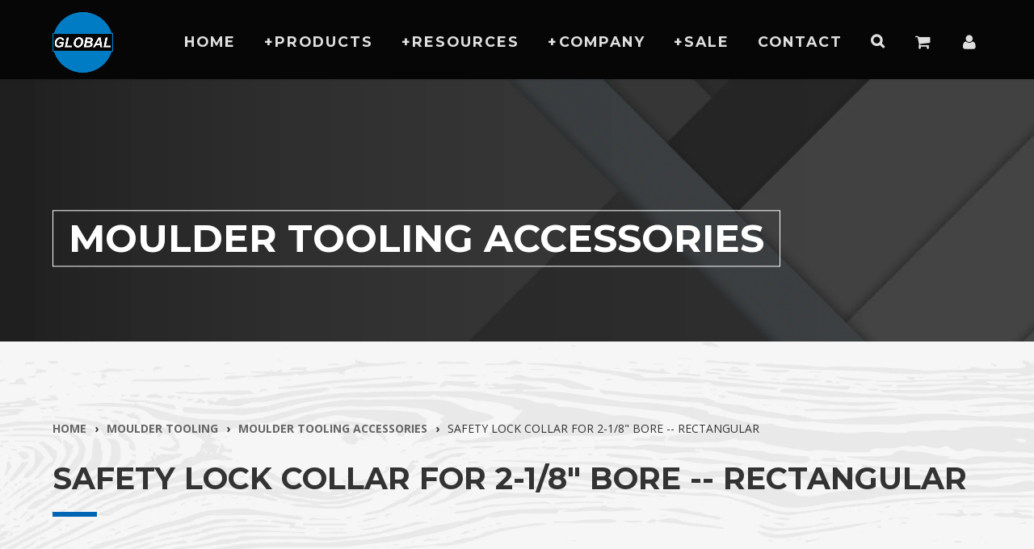

--- FILE ---
content_type: text/html; charset=utf-8
request_url: https://www.globaltooling.com/products/lc2125-safety-lock-collar-rectangular
body_size: 20267
content:
<!doctype html>
<html lang="en" class="noIE">
  <head>
    
    <meta name="google-site-verification" content="PPnCIc2bXQ18Vi-fSaGyyegnUY2aOuWBi-sljfKbaS8" />
    <meta name="google-site-verification" content="5JFE_mteNWRhxGWZQsYl9ealia1TdnuystW3rt4JyMc" />

 <!-- Google Tag Manager (added 10-2022) -->
    <script>(function(w,d,s,l,i){w[l]=w[l]||[];w[l].push({'gtm.start':
new Date().getTime(),event:'gtm.js'});var f=d.getElementsByTagName(s)[0],
j=d.createElement(s),dl=l!='dataLayer'?'&l='+l:'';j.async=true;j.src=
'https://www.googletagmanager.com/gtm.js?id='+i+dl;f.parentNode.insertBefore(j,f);
})(window,document,'script','dataLayer','GTM-5MFZCM6');</script>
<!-- End Google Tag Manager -->

<!-- Google tag (gtag.js) Analytics 4 (added 10-2022)-->
<script async src="https://www.googletagmanager.com/gtag/js?id=G-SCGMM6NX04"></script>
<script>
  window.dataLayer = window.dataLayer || [];
  function gtag(){dataLayer.push(arguments);}
  gtag('js', new Date());

  gtag('config', 'G-SCGMM6NX04');
</script>

<!-- Microsoft Advertising UET Tag (added 01-24-23)-->   <script>(function(w,d,t,r,u){var f,n,i;w[u]=w[u]||[],f=function(){var o={ti:"343028654", tm:"shpfy_ui"};o.q=w[u],w[u]=new UET(o),w[u].push("pageLoad")},n=d.createElement(t),n.src=r,n.async=1,n.onload=n.onreadystatechange=function(){var s=this.readyState;s&&s!=="loaded"&&s!=="complete"||(f(),n.onload=n.onreadystatechange=null)},i=d.getElementsByTagName(t)[0],i.parentNode.insertBefore(n,i)})(window,document,"script","//bat.bing.com/bat.js","uetq");</script> 
  
    <!-- Global site tag (gtag.js) - AdWords: 1071343998 -->
<script async src="https://www.googletagmanager.com/gtag/js?id=AW-1071343998"></script>
<script>
  window.dataLayer = window.dataLayer || [];
  function gtag(){dataLayer.push(arguments);}
  gtag('js', new Date());

  gtag('config', 'AW-1071343998');
</script>
    
    <script>
  gtag('event', 'page_view', {
    'send_to': 'AW-1071343998',
    'ecomm_pagetype': 'replace with value',
    'ecomm_prodid': 'replace with value'
  });
</script>
    
    <!-- Global site tag (gtag.js)(Old Universal Analytics - Still runs through July 2023)- Google Analytics 
<script async src="https://www.googletagmanager.com/gtag/js?id=UA-105687503-1"></script>
<script>
  window.dataLayer = window.dataLayer || [];
  function gtag(){dataLayer.push(arguments);}
  gtag('js', new Date());

  gtag('config', 'UA-105687503-1');
</script>
--> 
    
    <!-- Bing authentication code -->
    <meta name="msvalidate.01" content="CE8B90E9DF393DA65CDC69703FB046F9" />

    <!-- Basic page needs ================================================== -->
    <meta charset="utf-8">
    <meta name="viewport" content="width=device-width, initial-scale=1, maximum-scale=1">

    <!-- Title and description ================================================== -->
    <title>
      Safety Lock Collar for 2-1/8&quot; Bore -- Rectangular &ndash; Global Tooling &amp; Supply
    </title>

    
    <meta name="description" content="Safety Lock Collar - Rectangular - for 2-1/8&quot; Bore">
    

    <!-- Helpers ================================================== -->
    
  <meta property="og:type" content="product">
  <meta property="og:title" content="Safety Lock Collar for 2-1/8&quot; Bore -- Rectangular">
  
  <meta property="og:image" content="http://www.globaltooling.com/cdn/shop/products/safety-lock-collar-rectangular_grande.jpg?v=1748037266">
  <meta property="og:image:secure_url" content="https://www.globaltooling.com/cdn/shop/products/safety-lock-collar-rectangular_grande.jpg?v=1748037266">
  
  <meta property="og:price:amount" content="144.55">
  <meta property="og:price:currency" content="USD">


  <meta property="og:description" content="Safety Lock Collar - Rectangular - for 2-1/8&quot; Bore">

  <meta property="og:url" content="https://www.globaltooling.com/products/lc2125-safety-lock-collar-rectangular">
  <meta property="og:site_name" content="Global Tooling &amp; Supply">



<meta name="twitter:card" content="summary">

  <meta name="twitter:title" content="Safety Lock Collar for 2-1/8" Bore -- Rectangular">
  <meta name="twitter:description" content="Shape - Rectangular Bore Size - 2-1/8&quot; Safety Lock Collars for Hydro Sleeves and Hydro Cutterheads
Dimensionally compatible to spindle secure ring WNW101720">
  <meta name="twitter:image" content="https://www.globaltooling.com/cdn/shop/products/safety-lock-collar-rectangular_medium.jpg?v=1748037266">
  <meta name="twitter:image:width" content="240">
  <meta name="twitter:image:height" content="240">

    <link rel="canonical" href="https://www.globaltooling.com/products/lc2125-safety-lock-collar-rectangular">
    <meta name="viewport" content="width=device-width,initial-scale=1">
    <meta name="theme-color" content="#333333">

    
    <link rel="shortcut icon" href="//www.globaltooling.com/cdn/shop/t/2/assets/favicon.png?v=113977251506314470731490311392" type="image/png" />
    
    <link href="//www.globaltooling.com/cdn/shop/t/2/assets/apps.css?v=47010549471792783371490228768" rel="stylesheet" type="text/css" media="all" />
    <link href="//www.globaltooling.com/cdn/shop/t/2/assets/style.css?v=118130439781157341491546880192" rel="stylesheet" type="text/css" media="all" />
    <link href="//www.globaltooling.com/cdn/shop/t/2/assets/nav.scss.css?v=119724200798653362441490228770" rel="stylesheet" type="text/css" media="all" />
    <link href="//www.globaltooling.com/cdn/shop/t/2/assets/bootstrap-overwrite.scss.css?v=155190918887426765381490228753" rel="stylesheet" type="text/css" media="all" />
    <link href="//www.globaltooling.com/cdn/shop/t/2/assets/global-style.scss.css?v=181003362752024901381765992196" rel="stylesheet" type="text/css" media="all" />
    <link href="//www.globaltooling.com/cdn/shop/t/2/assets/global-forms.scss.css?v=83992127874494572301490229319" rel="stylesheet" type="text/css" media="all" />
    <link href="//www.globaltooling.com/cdn/shop/t/2/assets/floating-card.scss.css?v=13564204103833674021706132424" rel="stylesheet" type="text/css" media="all" />
    
    <link rel="stylesheet" type="text/css" href="//fonts.googleapis.com/css?family=Montserrat:300,400,700,900">
    
    
    <link rel="stylesheet" type="text/css" href="//fonts.googleapis.com/css?family=Open+Sans:300,400,700,900">
    

    <!-- Header hook for plugins ================================================== -->
 <!--   <script src="https://smarteucookiebanner.upsell-apps.com/gdpr_adapter.js?shop=globaltooling.myshopify.com" type="application/javascript"></script> -->
  <script>window.performance && window.performance.mark && window.performance.mark('shopify.content_for_header.start');</script><meta name="google-site-verification" content="5JFE_mteNWRhxGWZQsYl9ealia1TdnuystW3rt4JyMc">
<meta name="facebook-domain-verification" content="y7lt0kgug1rd1fa1zeo7cl1xamb6yr">
<meta id="shopify-digital-wallet" name="shopify-digital-wallet" content="/18692749/digital_wallets/dialog">
<link rel="alternate" type="application/json+oembed" href="https://www.globaltooling.com/products/lc2125-safety-lock-collar-rectangular.oembed">
<script async="async" src="/checkouts/internal/preloads.js?locale=en-US"></script>
<script id="shopify-features" type="application/json">{"accessToken":"d1c82135c0e84e299ed9cafa6451b121","betas":["rich-media-storefront-analytics"],"domain":"www.globaltooling.com","predictiveSearch":true,"shopId":18692749,"locale":"en"}</script>
<script>var Shopify = Shopify || {};
Shopify.shop = "globaltooling.myshopify.com";
Shopify.locale = "en";
Shopify.currency = {"active":"USD","rate":"1.0"};
Shopify.country = "US";
Shopify.theme = {"name":"Global Rebrand","id":137174209,"schema_name":null,"schema_version":null,"theme_store_id":null,"role":"main"};
Shopify.theme.handle = "null";
Shopify.theme.style = {"id":null,"handle":null};
Shopify.cdnHost = "www.globaltooling.com/cdn";
Shopify.routes = Shopify.routes || {};
Shopify.routes.root = "/";</script>
<script type="module">!function(o){(o.Shopify=o.Shopify||{}).modules=!0}(window);</script>
<script>!function(o){function n(){var o=[];function n(){o.push(Array.prototype.slice.apply(arguments))}return n.q=o,n}var t=o.Shopify=o.Shopify||{};t.loadFeatures=n(),t.autoloadFeatures=n()}(window);</script>
<script id="shop-js-analytics" type="application/json">{"pageType":"product"}</script>
<script defer="defer" async type="module" src="//www.globaltooling.com/cdn/shopifycloud/shop-js/modules/v2/client.init-shop-cart-sync_IZsNAliE.en.esm.js"></script>
<script defer="defer" async type="module" src="//www.globaltooling.com/cdn/shopifycloud/shop-js/modules/v2/chunk.common_0OUaOowp.esm.js"></script>
<script type="module">
  await import("//www.globaltooling.com/cdn/shopifycloud/shop-js/modules/v2/client.init-shop-cart-sync_IZsNAliE.en.esm.js");
await import("//www.globaltooling.com/cdn/shopifycloud/shop-js/modules/v2/chunk.common_0OUaOowp.esm.js");

  window.Shopify.SignInWithShop?.initShopCartSync?.({"fedCMEnabled":true,"windoidEnabled":true});

</script>
<script>(function() {
  var isLoaded = false;
  function asyncLoad() {
    if (isLoaded) return;
    isLoaded = true;
    var urls = ["\/\/cdn.shopify.com\/proxy\/dafbe997ea1ab0dd0dadc0317e2ecf82d2e09de60ef7370e9e42ae56d4e1f4e7\/bingshoppingtool-t2app-prod.trafficmanager.net\/uet\/tracking_script?shop=globaltooling.myshopify.com\u0026sp-cache-control=cHVibGljLCBtYXgtYWdlPTkwMA","https:\/\/cdn.hextom.com\/js\/quickannouncementbar.js?shop=globaltooling.myshopify.com"];
    for (var i = 0; i < urls.length; i++) {
      var s = document.createElement('script');
      s.type = 'text/javascript';
      s.async = true;
      s.src = urls[i];
      var x = document.getElementsByTagName('script')[0];
      x.parentNode.insertBefore(s, x);
    }
  };
  if(window.attachEvent) {
    window.attachEvent('onload', asyncLoad);
  } else {
    window.addEventListener('load', asyncLoad, false);
  }
})();</script>
<script id="__st">var __st={"a":18692749,"offset":-28800,"reqid":"3be90cc3-9b66-48c5-985d-0adeb24d7633-1768394827","pageurl":"www.globaltooling.com\/products\/lc2125-safety-lock-collar-rectangular","u":"c8fa31358ad5","p":"product","rtyp":"product","rid":9517658369};</script>
<script>window.ShopifyPaypalV4VisibilityTracking = true;</script>
<script id="captcha-bootstrap">!function(){'use strict';const t='contact',e='account',n='new_comment',o=[[t,t],['blogs',n],['comments',n],[t,'customer']],c=[[e,'customer_login'],[e,'guest_login'],[e,'recover_customer_password'],[e,'create_customer']],r=t=>t.map((([t,e])=>`form[action*='/${t}']:not([data-nocaptcha='true']) input[name='form_type'][value='${e}']`)).join(','),a=t=>()=>t?[...document.querySelectorAll(t)].map((t=>t.form)):[];function s(){const t=[...o],e=r(t);return a(e)}const i='password',u='form_key',d=['recaptcha-v3-token','g-recaptcha-response','h-captcha-response',i],f=()=>{try{return window.sessionStorage}catch{return}},m='__shopify_v',_=t=>t.elements[u];function p(t,e,n=!1){try{const o=window.sessionStorage,c=JSON.parse(o.getItem(e)),{data:r}=function(t){const{data:e,action:n}=t;return t[m]||n?{data:e,action:n}:{data:t,action:n}}(c);for(const[e,n]of Object.entries(r))t.elements[e]&&(t.elements[e].value=n);n&&o.removeItem(e)}catch(o){console.error('form repopulation failed',{error:o})}}const l='form_type',E='cptcha';function T(t){t.dataset[E]=!0}const w=window,h=w.document,L='Shopify',v='ce_forms',y='captcha';let A=!1;((t,e)=>{const n=(g='f06e6c50-85a8-45c8-87d0-21a2b65856fe',I='https://cdn.shopify.com/shopifycloud/storefront-forms-hcaptcha/ce_storefront_forms_captcha_hcaptcha.v1.5.2.iife.js',D={infoText:'Protected by hCaptcha',privacyText:'Privacy',termsText:'Terms'},(t,e,n)=>{const o=w[L][v],c=o.bindForm;if(c)return c(t,g,e,D).then(n);var r;o.q.push([[t,g,e,D],n]),r=I,A||(h.body.append(Object.assign(h.createElement('script'),{id:'captcha-provider',async:!0,src:r})),A=!0)});var g,I,D;w[L]=w[L]||{},w[L][v]=w[L][v]||{},w[L][v].q=[],w[L][y]=w[L][y]||{},w[L][y].protect=function(t,e){n(t,void 0,e),T(t)},Object.freeze(w[L][y]),function(t,e,n,w,h,L){const[v,y,A,g]=function(t,e,n){const i=e?o:[],u=t?c:[],d=[...i,...u],f=r(d),m=r(i),_=r(d.filter((([t,e])=>n.includes(e))));return[a(f),a(m),a(_),s()]}(w,h,L),I=t=>{const e=t.target;return e instanceof HTMLFormElement?e:e&&e.form},D=t=>v().includes(t);t.addEventListener('submit',(t=>{const e=I(t);if(!e)return;const n=D(e)&&!e.dataset.hcaptchaBound&&!e.dataset.recaptchaBound,o=_(e),c=g().includes(e)&&(!o||!o.value);(n||c)&&t.preventDefault(),c&&!n&&(function(t){try{if(!f())return;!function(t){const e=f();if(!e)return;const n=_(t);if(!n)return;const o=n.value;o&&e.removeItem(o)}(t);const e=Array.from(Array(32),(()=>Math.random().toString(36)[2])).join('');!function(t,e){_(t)||t.append(Object.assign(document.createElement('input'),{type:'hidden',name:u})),t.elements[u].value=e}(t,e),function(t,e){const n=f();if(!n)return;const o=[...t.querySelectorAll(`input[type='${i}']`)].map((({name:t})=>t)),c=[...d,...o],r={};for(const[a,s]of new FormData(t).entries())c.includes(a)||(r[a]=s);n.setItem(e,JSON.stringify({[m]:1,action:t.action,data:r}))}(t,e)}catch(e){console.error('failed to persist form',e)}}(e),e.submit())}));const S=(t,e)=>{t&&!t.dataset[E]&&(n(t,e.some((e=>e===t))),T(t))};for(const o of['focusin','change'])t.addEventListener(o,(t=>{const e=I(t);D(e)&&S(e,y())}));const B=e.get('form_key'),M=e.get(l),P=B&&M;t.addEventListener('DOMContentLoaded',(()=>{const t=y();if(P)for(const e of t)e.elements[l].value===M&&p(e,B);[...new Set([...A(),...v().filter((t=>'true'===t.dataset.shopifyCaptcha))])].forEach((e=>S(e,t)))}))}(h,new URLSearchParams(w.location.search),n,t,e,['guest_login'])})(!0,!0)}();</script>
<script integrity="sha256-4kQ18oKyAcykRKYeNunJcIwy7WH5gtpwJnB7kiuLZ1E=" data-source-attribution="shopify.loadfeatures" defer="defer" src="//www.globaltooling.com/cdn/shopifycloud/storefront/assets/storefront/load_feature-a0a9edcb.js" crossorigin="anonymous"></script>
<script data-source-attribution="shopify.dynamic_checkout.dynamic.init">var Shopify=Shopify||{};Shopify.PaymentButton=Shopify.PaymentButton||{isStorefrontPortableWallets:!0,init:function(){window.Shopify.PaymentButton.init=function(){};var t=document.createElement("script");t.src="https://www.globaltooling.com/cdn/shopifycloud/portable-wallets/latest/portable-wallets.en.js",t.type="module",document.head.appendChild(t)}};
</script>
<script data-source-attribution="shopify.dynamic_checkout.buyer_consent">
  function portableWalletsHideBuyerConsent(e){var t=document.getElementById("shopify-buyer-consent"),n=document.getElementById("shopify-subscription-policy-button");t&&n&&(t.classList.add("hidden"),t.setAttribute("aria-hidden","true"),n.removeEventListener("click",e))}function portableWalletsShowBuyerConsent(e){var t=document.getElementById("shopify-buyer-consent"),n=document.getElementById("shopify-subscription-policy-button");t&&n&&(t.classList.remove("hidden"),t.removeAttribute("aria-hidden"),n.addEventListener("click",e))}window.Shopify?.PaymentButton&&(window.Shopify.PaymentButton.hideBuyerConsent=portableWalletsHideBuyerConsent,window.Shopify.PaymentButton.showBuyerConsent=portableWalletsShowBuyerConsent);
</script>
<script data-source-attribution="shopify.dynamic_checkout.cart.bootstrap">document.addEventListener("DOMContentLoaded",(function(){function t(){return document.querySelector("shopify-accelerated-checkout-cart, shopify-accelerated-checkout")}if(t())Shopify.PaymentButton.init();else{new MutationObserver((function(e,n){t()&&(Shopify.PaymentButton.init(),n.disconnect())})).observe(document.body,{childList:!0,subtree:!0})}}));
</script>
<script id='scb4127' type='text/javascript' async='' src='https://www.globaltooling.com/cdn/shopifycloud/privacy-banner/storefront-banner.js'></script>
<script>window.performance && window.performance.mark && window.performance.mark('shopify.content_for_header.end');</script> 


    <!--[if lt IE 9]>
    <script src="//html5shiv.googlecode.com/svn/trunk/html5.js" type="text/javascript"></script>
    <![endif]-->

    

    <script src="//www.globaltooling.com/cdn/shop/t/2/assets/jquery.js?v=105778841822381192391490228760" type="text/javascript"></script>
    
    
    
    <script src="//www.globaltooling.com/cdn/shopifycloud/storefront/assets/themes_support/option_selection-b017cd28.js" type="text/javascript"></script>
    

    <!-- Theme Global App JS ================================================== -->
    <script>
      var app = app || {
        data:{
          template:"product",
          money_format: "${{amount}}"
        }
      }
    </script>
    
    <!-- Expandable Tables ================================================== -->
    <script src="//www.globaltooling.com/cdn/shop/t/2/assets/expandable-table.js?v=50940926660891256401538157313" type="text/javascript"></script>
    <link href="//www.globaltooling.com/cdn/shop/t/2/assets/expandable-table.scss.css?v=19881803478224691591538157322" rel="stylesheet" type="text/css" media="all" />
    <link href="//www.globaltooling.com/cdn/shop/t/2/assets/burton-expanding-tables.scss.css?v=134647047199979732231502403370" rel="stylesheet" type="text/css" media="all" />

    
    


    
    
  <link href="https://monorail-edge.shopifysvc.com" rel="dns-prefetch">
<script>(function(){if ("sendBeacon" in navigator && "performance" in window) {try {var session_token_from_headers = performance.getEntriesByType('navigation')[0].serverTiming.find(x => x.name == '_s').description;} catch {var session_token_from_headers = undefined;}var session_cookie_matches = document.cookie.match(/_shopify_s=([^;]*)/);var session_token_from_cookie = session_cookie_matches && session_cookie_matches.length === 2 ? session_cookie_matches[1] : "";var session_token = session_token_from_headers || session_token_from_cookie || "";function handle_abandonment_event(e) {var entries = performance.getEntries().filter(function(entry) {return /monorail-edge.shopifysvc.com/.test(entry.name);});if (!window.abandonment_tracked && entries.length === 0) {window.abandonment_tracked = true;var currentMs = Date.now();var navigation_start = performance.timing.navigationStart;var payload = {shop_id: 18692749,url: window.location.href,navigation_start,duration: currentMs - navigation_start,session_token,page_type: "product"};window.navigator.sendBeacon("https://monorail-edge.shopifysvc.com/v1/produce", JSON.stringify({schema_id: "online_store_buyer_site_abandonment/1.1",payload: payload,metadata: {event_created_at_ms: currentMs,event_sent_at_ms: currentMs}}));}}window.addEventListener('pagehide', handle_abandonment_event);}}());</script>
<script id="web-pixels-manager-setup">(function e(e,d,r,n,o){if(void 0===o&&(o={}),!Boolean(null===(a=null===(i=window.Shopify)||void 0===i?void 0:i.analytics)||void 0===a?void 0:a.replayQueue)){var i,a;window.Shopify=window.Shopify||{};var t=window.Shopify;t.analytics=t.analytics||{};var s=t.analytics;s.replayQueue=[],s.publish=function(e,d,r){return s.replayQueue.push([e,d,r]),!0};try{self.performance.mark("wpm:start")}catch(e){}var l=function(){var e={modern:/Edge?\/(1{2}[4-9]|1[2-9]\d|[2-9]\d{2}|\d{4,})\.\d+(\.\d+|)|Firefox\/(1{2}[4-9]|1[2-9]\d|[2-9]\d{2}|\d{4,})\.\d+(\.\d+|)|Chrom(ium|e)\/(9{2}|\d{3,})\.\d+(\.\d+|)|(Maci|X1{2}).+ Version\/(15\.\d+|(1[6-9]|[2-9]\d|\d{3,})\.\d+)([,.]\d+|)( \(\w+\)|)( Mobile\/\w+|) Safari\/|Chrome.+OPR\/(9{2}|\d{3,})\.\d+\.\d+|(CPU[ +]OS|iPhone[ +]OS|CPU[ +]iPhone|CPU IPhone OS|CPU iPad OS)[ +]+(15[._]\d+|(1[6-9]|[2-9]\d|\d{3,})[._]\d+)([._]\d+|)|Android:?[ /-](13[3-9]|1[4-9]\d|[2-9]\d{2}|\d{4,})(\.\d+|)(\.\d+|)|Android.+Firefox\/(13[5-9]|1[4-9]\d|[2-9]\d{2}|\d{4,})\.\d+(\.\d+|)|Android.+Chrom(ium|e)\/(13[3-9]|1[4-9]\d|[2-9]\d{2}|\d{4,})\.\d+(\.\d+|)|SamsungBrowser\/([2-9]\d|\d{3,})\.\d+/,legacy:/Edge?\/(1[6-9]|[2-9]\d|\d{3,})\.\d+(\.\d+|)|Firefox\/(5[4-9]|[6-9]\d|\d{3,})\.\d+(\.\d+|)|Chrom(ium|e)\/(5[1-9]|[6-9]\d|\d{3,})\.\d+(\.\d+|)([\d.]+$|.*Safari\/(?![\d.]+ Edge\/[\d.]+$))|(Maci|X1{2}).+ Version\/(10\.\d+|(1[1-9]|[2-9]\d|\d{3,})\.\d+)([,.]\d+|)( \(\w+\)|)( Mobile\/\w+|) Safari\/|Chrome.+OPR\/(3[89]|[4-9]\d|\d{3,})\.\d+\.\d+|(CPU[ +]OS|iPhone[ +]OS|CPU[ +]iPhone|CPU IPhone OS|CPU iPad OS)[ +]+(10[._]\d+|(1[1-9]|[2-9]\d|\d{3,})[._]\d+)([._]\d+|)|Android:?[ /-](13[3-9]|1[4-9]\d|[2-9]\d{2}|\d{4,})(\.\d+|)(\.\d+|)|Mobile Safari.+OPR\/([89]\d|\d{3,})\.\d+\.\d+|Android.+Firefox\/(13[5-9]|1[4-9]\d|[2-9]\d{2}|\d{4,})\.\d+(\.\d+|)|Android.+Chrom(ium|e)\/(13[3-9]|1[4-9]\d|[2-9]\d{2}|\d{4,})\.\d+(\.\d+|)|Android.+(UC? ?Browser|UCWEB|U3)[ /]?(15\.([5-9]|\d{2,})|(1[6-9]|[2-9]\d|\d{3,})\.\d+)\.\d+|SamsungBrowser\/(5\.\d+|([6-9]|\d{2,})\.\d+)|Android.+MQ{2}Browser\/(14(\.(9|\d{2,})|)|(1[5-9]|[2-9]\d|\d{3,})(\.\d+|))(\.\d+|)|K[Aa][Ii]OS\/(3\.\d+|([4-9]|\d{2,})\.\d+)(\.\d+|)/},d=e.modern,r=e.legacy,n=navigator.userAgent;return n.match(d)?"modern":n.match(r)?"legacy":"unknown"}(),u="modern"===l?"modern":"legacy",c=(null!=n?n:{modern:"",legacy:""})[u],f=function(e){return[e.baseUrl,"/wpm","/b",e.hashVersion,"modern"===e.buildTarget?"m":"l",".js"].join("")}({baseUrl:d,hashVersion:r,buildTarget:u}),m=function(e){var d=e.version,r=e.bundleTarget,n=e.surface,o=e.pageUrl,i=e.monorailEndpoint;return{emit:function(e){var a=e.status,t=e.errorMsg,s=(new Date).getTime(),l=JSON.stringify({metadata:{event_sent_at_ms:s},events:[{schema_id:"web_pixels_manager_load/3.1",payload:{version:d,bundle_target:r,page_url:o,status:a,surface:n,error_msg:t},metadata:{event_created_at_ms:s}}]});if(!i)return console&&console.warn&&console.warn("[Web Pixels Manager] No Monorail endpoint provided, skipping logging."),!1;try{return self.navigator.sendBeacon.bind(self.navigator)(i,l)}catch(e){}var u=new XMLHttpRequest;try{return u.open("POST",i,!0),u.setRequestHeader("Content-Type","text/plain"),u.send(l),!0}catch(e){return console&&console.warn&&console.warn("[Web Pixels Manager] Got an unhandled error while logging to Monorail."),!1}}}}({version:r,bundleTarget:l,surface:e.surface,pageUrl:self.location.href,monorailEndpoint:e.monorailEndpoint});try{o.browserTarget=l,function(e){var d=e.src,r=e.async,n=void 0===r||r,o=e.onload,i=e.onerror,a=e.sri,t=e.scriptDataAttributes,s=void 0===t?{}:t,l=document.createElement("script"),u=document.querySelector("head"),c=document.querySelector("body");if(l.async=n,l.src=d,a&&(l.integrity=a,l.crossOrigin="anonymous"),s)for(var f in s)if(Object.prototype.hasOwnProperty.call(s,f))try{l.dataset[f]=s[f]}catch(e){}if(o&&l.addEventListener("load",o),i&&l.addEventListener("error",i),u)u.appendChild(l);else{if(!c)throw new Error("Did not find a head or body element to append the script");c.appendChild(l)}}({src:f,async:!0,onload:function(){if(!function(){var e,d;return Boolean(null===(d=null===(e=window.Shopify)||void 0===e?void 0:e.analytics)||void 0===d?void 0:d.initialized)}()){var d=window.webPixelsManager.init(e)||void 0;if(d){var r=window.Shopify.analytics;r.replayQueue.forEach((function(e){var r=e[0],n=e[1],o=e[2];d.publishCustomEvent(r,n,o)})),r.replayQueue=[],r.publish=d.publishCustomEvent,r.visitor=d.visitor,r.initialized=!0}}},onerror:function(){return m.emit({status:"failed",errorMsg:"".concat(f," has failed to load")})},sri:function(e){var d=/^sha384-[A-Za-z0-9+/=]+$/;return"string"==typeof e&&d.test(e)}(c)?c:"",scriptDataAttributes:o}),m.emit({status:"loading"})}catch(e){m.emit({status:"failed",errorMsg:(null==e?void 0:e.message)||"Unknown error"})}}})({shopId: 18692749,storefrontBaseUrl: "https://www.globaltooling.com",extensionsBaseUrl: "https://extensions.shopifycdn.com/cdn/shopifycloud/web-pixels-manager",monorailEndpoint: "https://monorail-edge.shopifysvc.com/unstable/produce_batch",surface: "storefront-renderer",enabledBetaFlags: ["2dca8a86"],webPixelsConfigList: [{"id":"489718012","configuration":"{\"config\":\"{\\\"pixel_id\\\":\\\"G-SCGMM6NX04\\\",\\\"target_country\\\":\\\"US\\\",\\\"gtag_events\\\":[{\\\"type\\\":\\\"begin_checkout\\\",\\\"action_label\\\":[\\\"G-SCGMM6NX04\\\",\\\"AW-1071343998\\\/mW5kCOettoYBEP7S7f4D\\\"]},{\\\"type\\\":\\\"search\\\",\\\"action_label\\\":[\\\"G-SCGMM6NX04\\\",\\\"AW-1071343998\\\/ELDLCOqttoYBEP7S7f4D\\\"]},{\\\"type\\\":\\\"view_item\\\",\\\"action_label\\\":[\\\"G-SCGMM6NX04\\\",\\\"AW-1071343998\\\/HLDeCOGttoYBEP7S7f4D\\\",\\\"MC-H8SZFWTGWQ\\\"]},{\\\"type\\\":\\\"purchase\\\",\\\"action_label\\\":[\\\"G-SCGMM6NX04\\\",\\\"AW-1071343998\\\/wxWPCN6ttoYBEP7S7f4D\\\",\\\"MC-H8SZFWTGWQ\\\"]},{\\\"type\\\":\\\"page_view\\\",\\\"action_label\\\":[\\\"G-SCGMM6NX04\\\",\\\"AW-1071343998\\\/ig0qCNuttoYBEP7S7f4D\\\",\\\"MC-H8SZFWTGWQ\\\"]},{\\\"type\\\":\\\"add_payment_info\\\",\\\"action_label\\\":[\\\"G-SCGMM6NX04\\\",\\\"AW-1071343998\\\/Nc_MCO2ttoYBEP7S7f4D\\\"]},{\\\"type\\\":\\\"add_to_cart\\\",\\\"action_label\\\":[\\\"G-SCGMM6NX04\\\",\\\"AW-1071343998\\\/Jx3OCOSttoYBEP7S7f4D\\\"]}],\\\"enable_monitoring_mode\\\":false}\"}","eventPayloadVersion":"v1","runtimeContext":"OPEN","scriptVersion":"b2a88bafab3e21179ed38636efcd8a93","type":"APP","apiClientId":1780363,"privacyPurposes":[],"dataSharingAdjustments":{"protectedCustomerApprovalScopes":["read_customer_address","read_customer_email","read_customer_name","read_customer_personal_data","read_customer_phone"]}},{"id":"255394044","configuration":"{\"ti\":\"343029694\",\"endpoint\":\"https:\/\/bat.bing.com\/action\/0\"}","eventPayloadVersion":"v1","runtimeContext":"STRICT","scriptVersion":"5ee93563fe31b11d2d65e2f09a5229dc","type":"APP","apiClientId":2997493,"privacyPurposes":["ANALYTICS","MARKETING","SALE_OF_DATA"],"dataSharingAdjustments":{"protectedCustomerApprovalScopes":["read_customer_personal_data"]}},{"id":"213909756","configuration":"{\"pixel_id\":\"582590656553395\",\"pixel_type\":\"facebook_pixel\",\"metaapp_system_user_token\":\"-\"}","eventPayloadVersion":"v1","runtimeContext":"OPEN","scriptVersion":"ca16bc87fe92b6042fbaa3acc2fbdaa6","type":"APP","apiClientId":2329312,"privacyPurposes":["ANALYTICS","MARKETING","SALE_OF_DATA"],"dataSharingAdjustments":{"protectedCustomerApprovalScopes":["read_customer_address","read_customer_email","read_customer_name","read_customer_personal_data","read_customer_phone"]}},{"id":"shopify-app-pixel","configuration":"{}","eventPayloadVersion":"v1","runtimeContext":"STRICT","scriptVersion":"0450","apiClientId":"shopify-pixel","type":"APP","privacyPurposes":["ANALYTICS","MARKETING"]},{"id":"shopify-custom-pixel","eventPayloadVersion":"v1","runtimeContext":"LAX","scriptVersion":"0450","apiClientId":"shopify-pixel","type":"CUSTOM","privacyPurposes":["ANALYTICS","MARKETING"]}],isMerchantRequest: false,initData: {"shop":{"name":"Global Tooling \u0026 Supply","paymentSettings":{"currencyCode":"USD"},"myshopifyDomain":"globaltooling.myshopify.com","countryCode":"US","storefrontUrl":"https:\/\/www.globaltooling.com"},"customer":null,"cart":null,"checkout":null,"productVariants":[{"price":{"amount":144.55,"currencyCode":"USD"},"product":{"title":"Safety Lock Collar for 2-1\/8\" Bore -- Rectangular","vendor":"Global","id":"9517658369","untranslatedTitle":"Safety Lock Collar for 2-1\/8\" Bore -- Rectangular","url":"\/products\/lc2125-safety-lock-collar-rectangular","type":"Moulder Tooling Accessories"},"id":"34570575297","image":{"src":"\/\/www.globaltooling.com\/cdn\/shop\/products\/safety-lock-collar-rectangular.jpg?v=1748037266"},"sku":"LC2125","title":"Default Title","untranslatedTitle":"Default Title"}],"purchasingCompany":null},},"https://www.globaltooling.com/cdn","7cecd0b6w90c54c6cpe92089d5m57a67346",{"modern":"","legacy":""},{"shopId":"18692749","storefrontBaseUrl":"https:\/\/www.globaltooling.com","extensionBaseUrl":"https:\/\/extensions.shopifycdn.com\/cdn\/shopifycloud\/web-pixels-manager","surface":"storefront-renderer","enabledBetaFlags":"[\"2dca8a86\"]","isMerchantRequest":"false","hashVersion":"7cecd0b6w90c54c6cpe92089d5m57a67346","publish":"custom","events":"[[\"page_viewed\",{}],[\"product_viewed\",{\"productVariant\":{\"price\":{\"amount\":144.55,\"currencyCode\":\"USD\"},\"product\":{\"title\":\"Safety Lock Collar for 2-1\/8\\\" Bore -- Rectangular\",\"vendor\":\"Global\",\"id\":\"9517658369\",\"untranslatedTitle\":\"Safety Lock Collar for 2-1\/8\\\" Bore -- Rectangular\",\"url\":\"\/products\/lc2125-safety-lock-collar-rectangular\",\"type\":\"Moulder Tooling Accessories\"},\"id\":\"34570575297\",\"image\":{\"src\":\"\/\/www.globaltooling.com\/cdn\/shop\/products\/safety-lock-collar-rectangular.jpg?v=1748037266\"},\"sku\":\"LC2125\",\"title\":\"Default Title\",\"untranslatedTitle\":\"Default Title\"}}]]"});</script><script>
  window.ShopifyAnalytics = window.ShopifyAnalytics || {};
  window.ShopifyAnalytics.meta = window.ShopifyAnalytics.meta || {};
  window.ShopifyAnalytics.meta.currency = 'USD';
  var meta = {"product":{"id":9517658369,"gid":"gid:\/\/shopify\/Product\/9517658369","vendor":"Global","type":"Moulder Tooling Accessories","handle":"lc2125-safety-lock-collar-rectangular","variants":[{"id":34570575297,"price":14455,"name":"Safety Lock Collar for 2-1\/8\" Bore -- Rectangular","public_title":null,"sku":"LC2125"}],"remote":false},"page":{"pageType":"product","resourceType":"product","resourceId":9517658369,"requestId":"3be90cc3-9b66-48c5-985d-0adeb24d7633-1768394827"}};
  for (var attr in meta) {
    window.ShopifyAnalytics.meta[attr] = meta[attr];
  }
</script>
<script class="analytics">
  (function () {
    var customDocumentWrite = function(content) {
      var jquery = null;

      if (window.jQuery) {
        jquery = window.jQuery;
      } else if (window.Checkout && window.Checkout.$) {
        jquery = window.Checkout.$;
      }

      if (jquery) {
        jquery('body').append(content);
      }
    };

    var hasLoggedConversion = function(token) {
      if (token) {
        return document.cookie.indexOf('loggedConversion=' + token) !== -1;
      }
      return false;
    }

    var setCookieIfConversion = function(token) {
      if (token) {
        var twoMonthsFromNow = new Date(Date.now());
        twoMonthsFromNow.setMonth(twoMonthsFromNow.getMonth() + 2);

        document.cookie = 'loggedConversion=' + token + '; expires=' + twoMonthsFromNow;
      }
    }

    var trekkie = window.ShopifyAnalytics.lib = window.trekkie = window.trekkie || [];
    if (trekkie.integrations) {
      return;
    }
    trekkie.methods = [
      'identify',
      'page',
      'ready',
      'track',
      'trackForm',
      'trackLink'
    ];
    trekkie.factory = function(method) {
      return function() {
        var args = Array.prototype.slice.call(arguments);
        args.unshift(method);
        trekkie.push(args);
        return trekkie;
      };
    };
    for (var i = 0; i < trekkie.methods.length; i++) {
      var key = trekkie.methods[i];
      trekkie[key] = trekkie.factory(key);
    }
    trekkie.load = function(config) {
      trekkie.config = config || {};
      trekkie.config.initialDocumentCookie = document.cookie;
      var first = document.getElementsByTagName('script')[0];
      var script = document.createElement('script');
      script.type = 'text/javascript';
      script.onerror = function(e) {
        var scriptFallback = document.createElement('script');
        scriptFallback.type = 'text/javascript';
        scriptFallback.onerror = function(error) {
                var Monorail = {
      produce: function produce(monorailDomain, schemaId, payload) {
        var currentMs = new Date().getTime();
        var event = {
          schema_id: schemaId,
          payload: payload,
          metadata: {
            event_created_at_ms: currentMs,
            event_sent_at_ms: currentMs
          }
        };
        return Monorail.sendRequest("https://" + monorailDomain + "/v1/produce", JSON.stringify(event));
      },
      sendRequest: function sendRequest(endpointUrl, payload) {
        // Try the sendBeacon API
        if (window && window.navigator && typeof window.navigator.sendBeacon === 'function' && typeof window.Blob === 'function' && !Monorail.isIos12()) {
          var blobData = new window.Blob([payload], {
            type: 'text/plain'
          });

          if (window.navigator.sendBeacon(endpointUrl, blobData)) {
            return true;
          } // sendBeacon was not successful

        } // XHR beacon

        var xhr = new XMLHttpRequest();

        try {
          xhr.open('POST', endpointUrl);
          xhr.setRequestHeader('Content-Type', 'text/plain');
          xhr.send(payload);
        } catch (e) {
          console.log(e);
        }

        return false;
      },
      isIos12: function isIos12() {
        return window.navigator.userAgent.lastIndexOf('iPhone; CPU iPhone OS 12_') !== -1 || window.navigator.userAgent.lastIndexOf('iPad; CPU OS 12_') !== -1;
      }
    };
    Monorail.produce('monorail-edge.shopifysvc.com',
      'trekkie_storefront_load_errors/1.1',
      {shop_id: 18692749,
      theme_id: 137174209,
      app_name: "storefront",
      context_url: window.location.href,
      source_url: "//www.globaltooling.com/cdn/s/trekkie.storefront.55c6279c31a6628627b2ba1c5ff367020da294e2.min.js"});

        };
        scriptFallback.async = true;
        scriptFallback.src = '//www.globaltooling.com/cdn/s/trekkie.storefront.55c6279c31a6628627b2ba1c5ff367020da294e2.min.js';
        first.parentNode.insertBefore(scriptFallback, first);
      };
      script.async = true;
      script.src = '//www.globaltooling.com/cdn/s/trekkie.storefront.55c6279c31a6628627b2ba1c5ff367020da294e2.min.js';
      first.parentNode.insertBefore(script, first);
    };
    trekkie.load(
      {"Trekkie":{"appName":"storefront","development":false,"defaultAttributes":{"shopId":18692749,"isMerchantRequest":null,"themeId":137174209,"themeCityHash":"4952614838606064203","contentLanguage":"en","currency":"USD","eventMetadataId":"847f960f-ae05-4f0b-8c35-1d0db93597f4"},"isServerSideCookieWritingEnabled":true,"monorailRegion":"shop_domain","enabledBetaFlags":["65f19447"]},"Session Attribution":{},"S2S":{"facebookCapiEnabled":true,"source":"trekkie-storefront-renderer","apiClientId":580111}}
    );

    var loaded = false;
    trekkie.ready(function() {
      if (loaded) return;
      loaded = true;

      window.ShopifyAnalytics.lib = window.trekkie;

      var originalDocumentWrite = document.write;
      document.write = customDocumentWrite;
      try { window.ShopifyAnalytics.merchantGoogleAnalytics.call(this); } catch(error) {};
      document.write = originalDocumentWrite;

      window.ShopifyAnalytics.lib.page(null,{"pageType":"product","resourceType":"product","resourceId":9517658369,"requestId":"3be90cc3-9b66-48c5-985d-0adeb24d7633-1768394827","shopifyEmitted":true});

      var match = window.location.pathname.match(/checkouts\/(.+)\/(thank_you|post_purchase)/)
      var token = match? match[1]: undefined;
      if (!hasLoggedConversion(token)) {
        setCookieIfConversion(token);
        window.ShopifyAnalytics.lib.track("Viewed Product",{"currency":"USD","variantId":34570575297,"productId":9517658369,"productGid":"gid:\/\/shopify\/Product\/9517658369","name":"Safety Lock Collar for 2-1\/8\" Bore -- Rectangular","price":"144.55","sku":"LC2125","brand":"Global","variant":null,"category":"Moulder Tooling Accessories","nonInteraction":true,"remote":false},undefined,undefined,{"shopifyEmitted":true});
      window.ShopifyAnalytics.lib.track("monorail:\/\/trekkie_storefront_viewed_product\/1.1",{"currency":"USD","variantId":34570575297,"productId":9517658369,"productGid":"gid:\/\/shopify\/Product\/9517658369","name":"Safety Lock Collar for 2-1\/8\" Bore -- Rectangular","price":"144.55","sku":"LC2125","brand":"Global","variant":null,"category":"Moulder Tooling Accessories","nonInteraction":true,"remote":false,"referer":"https:\/\/www.globaltooling.com\/products\/lc2125-safety-lock-collar-rectangular"});
      }
    });


        var eventsListenerScript = document.createElement('script');
        eventsListenerScript.async = true;
        eventsListenerScript.src = "//www.globaltooling.com/cdn/shopifycloud/storefront/assets/shop_events_listener-3da45d37.js";
        document.getElementsByTagName('head')[0].appendChild(eventsListenerScript);

})();</script>
  <script>
  if (!window.ga || (window.ga && typeof window.ga !== 'function')) {
    window.ga = function ga() {
      (window.ga.q = window.ga.q || []).push(arguments);
      if (window.Shopify && window.Shopify.analytics && typeof window.Shopify.analytics.publish === 'function') {
        window.Shopify.analytics.publish("ga_stub_called", {}, {sendTo: "google_osp_migration"});
      }
      console.error("Shopify's Google Analytics stub called with:", Array.from(arguments), "\nSee https://help.shopify.com/manual/promoting-marketing/pixels/pixel-migration#google for more information.");
    };
    if (window.Shopify && window.Shopify.analytics && typeof window.Shopify.analytics.publish === 'function') {
      window.Shopify.analytics.publish("ga_stub_initialized", {}, {sendTo: "google_osp_migration"});
    }
  }
</script>
<script
  defer
  src="https://www.globaltooling.com/cdn/shopifycloud/perf-kit/shopify-perf-kit-3.0.3.min.js"
  data-application="storefront-renderer"
  data-shop-id="18692749"
  data-render-region="gcp-us-central1"
  data-page-type="product"
  data-theme-instance-id="137174209"
  data-theme-name=""
  data-theme-version=""
  data-monorail-region="shop_domain"
  data-resource-timing-sampling-rate="10"
  data-shs="true"
  data-shs-beacon="true"
  data-shs-export-with-fetch="true"
  data-shs-logs-sample-rate="1"
  data-shs-beacon-endpoint="https://www.globaltooling.com/api/collect"
></script>
</head>

  <body id="safety-lock-collar-for-2-1-8-quot-bore-rectangular" class="template-product" >
 
    <!-- Google Tag Manager (noscript) (added 10-2022) -->
<noscript><iframe src="https://www.googletagmanager.com/ns.html?id=GTM-5MFZCM6"
height="0" width="0" style="display:none;visibility:hidden"></iframe></noscript>
<!-- End Google Tag Manager (noscript) -->
    
    <div id="siteWrapper">  
      <div class="wsmenucontainer clearfix">
        <div class="overlapblackbg"></div>
        

        

        <div id="header">
          
          <div class="header_top">
  <div class="container">
    <div class="top_menu">
      
      <ul>
        
      </ul>
      
    </div>
    <div class="hed_right">
      <ul>
        
        
            
      </ul>
    </div>
  </div>
</div>

          

          <div class="header_bot">
            <div class="header_content">
              <div class="container">

                
                <div id="nav">
  <nav class="navbar" role="navigation">
    <div class="navbar-header">

      <a data-toggle="dropdown" href="javascript:;" class="visible-ms visible-xs dropdown-toggle pull-right navbar-cart" aria-expanded="true"><span class="icons"><i class="fa fa-user"></i></span></a>
      <div class="dropdown-grid-wrapper">
        <div class="dropdown-menu no-padding animated fadeInDown col-xs-12 col-sm-5 col-md-4 col-lg-3" role="menu">
          

<div class="menu_c acc_menu">
  <div class="menu_title clearfix">
    <h4>My Account</h4>
     
  </div>

  
    <div class="login_frm">
      <p class="text-center">Welcome to Global Tooling &amp; Supply!</p>
      <div class="remember">
        <a href="/account/login" class="signin_btn btn_c">Login</a>
        <a href="/account/register" class="signin_btn btn_c">Create Account</a>
      </div>
    </div>
  

</div>


        </div>
      </div>
      
      <a href="/search" class="visible-ms visible-xs pull-right navbar-cart"><div class="cart-icon"><i class="fa fa-search"></i></div></a>
      <a href="#" class="visible-ms visible-xs pull-right navbar-cart" id="wsnavtoggle"><div class="cart-icon"><i class="fa fa-bars"></i></div></a>
      
      
      
        
          
            <a class="navbar-brand" href="/" itemprop="url">
              <img src="//www.globaltooling.com/cdn/shop/t/2/assets/logo.png?v=71372237675459893911490311357" alt="Global Tooling &amp; Supply" class="img-responsive" itemprop="logo" />
            </a>
          
        
        
    </div>
    
    
    <ul class="nav navbar-nav navbar-right">
      
      
      <li class="dropdown-grid no-open-arrow">
      <a href="/search" class="visible-ms visible-xs pull-right navbar-cart"><div class="cart-icon"><i class="fa fa-search"></i></div></a>
      
      </li>
      <li class="dropdown-grid no-open-arrow">
        <a href="#" class="visible-ms visible-xs pull-right navbar-cart" id="wsnavtoggle"><div class="cart-icon"><i class="fa fa-bars"></i></div></a>
      </li>
      
      
      
      <li class="dropdown-grid no-open-arrow dropdown-grid--cart">
        <a data-toggle="dropdown" href="javascript:;" class="dropdown-toggle" aria-expanded="true"><div class="cart-icon"><span class="count hidden">0</span><i class="fa fa-shopping-cart"></i></div></a>
        <div class="dropdown-grid-wrapper">
          <div class="dropdown-menu no-padding animated fadeInDown col-xs-12 col-sm-9 col-md-7" role="menu">
            <div class="menu_c cart_menu">
  <div class="menu_title clearfix">
    <h4>Shopping Cart</h4>
  </div>
  
  <div class="cart_row">
    <div class="empty-cart">Your cart is currently empty.</div>
  </div>
  
</div>
          </div>
        </div>
      </li>
      
      
      <li class="dropdown-grid no-open-arrow dropdown-grid--customer">
        <a data-toggle="dropdown" href="javascript:;" class="dropdown-toggle pull-right" aria-expanded="true"><span class="icons"><i class="fa fa-user"></i></span></a>
        <div class="dropdown-grid-wrapper">
          <div class="dropdown-menu no-padding animated fadeInDown col-xs-12 col-sm-5 col-md-4 col-lg-3" role="menu">
            

<div class="menu_c acc_menu">
  <div class="menu_title clearfix">
    <h4>My Account</h4>
     
  </div>

  
    <div class="login_frm">
      <p class="text-center">Welcome to Global Tooling &amp; Supply!</p>
      <div class="remember">
        <a href="/account/login" class="signin_btn btn_c">Login</a>
        <a href="/account/register" class="signin_btn btn_c">Create Account</a>
      </div>
    </div>
  

</div>


          </div>
        </div>
      </li>
      
      
    </ul>
    
    
    <!-- main menu -->
    <nav class="wsmenu">
      <ul class="mega_menu wsmenu-list">
        
        
          
          
          
          	<li><a href="/">Home</a></li>
          
        
          
          
          
            <li><a href="/collections/all">Products</a>
              <ul class="wsmenu-submenu ">
                
                <li><a data-delay="500" href="/collections/moulder-tooling" class="submenu-link">Moulder Tooling</a></li>
                
                <li><a data-delay="500" href="/collections/jointer-and-planer-tooling" class="submenu-link">Jointer &amp; Planer Tooling</a></li>
                
                <li><a data-delay="500" href="/collections/high-production-planer-tooling" class="submenu-link">High Production Planer Tooling</a></li>
                
                <li><a data-delay="500" href="/collections/grinding-room-supplies" class="submenu-link">Grinding Room Supplies</a></li>
                
                <li><a data-delay="500" href="/collections/saw-blades" class="submenu-link">Saw Blades</a></li>
                
                <li><a data-delay="500" href="/collections/atlas-line-of-tooling" class="submenu-link">ATLAS Line of Tooling</a></li>
                
                <li><a data-delay="500" href="/collections/feller-buncher-teeth" class="submenu-link">Feller Buncher Teeth</a></li>
                
                <li><a data-delay="500" href="/collections/finger-joint-and-other-tooling" class="submenu-link">Finger Joint &amp; Other Tooling</a></li>
                
                <li><a data-delay="500" href="/collections/clearance" class="submenu-link">Clearance</a></li>
                
              </ul>
            </li>
          
        
          
          
          
            <li><a href="/pages/product-catalog">Resources</a>
              <ul class="wsmenu-submenu ">
                
                <li><a data-delay="500" href="/pages/product-catalog" class="submenu-link">Product Catalog</a></li>
                
                <li><a data-delay="500" href="/pages/product-comparisons" class="submenu-link">Product Comparisons</a></li>
                
                <li><a data-delay="500" href="/pages/product-instructions" class="submenu-link">Product Instructions</a></li>
                
                <li><a data-delay="500" href="/pages/tooling-packages" class="submenu-link">Tooling Packages</a></li>
                
                <li><a data-delay="500" href="/pages/sds" class="submenu-link">SDS</a></li>
                
                <li><a data-delay="500" href="/pages/external-links" class="submenu-link">Links</a></li>
                
                <li><a data-delay="500" href="/pages/industry-news" class="submenu-link">Industry News</a></li>
                
              </ul>
            </li>
          
        
          
          
          
            <li><a href="/pages/about-us">Company</a>
              <ul class="wsmenu-submenu ">
                
                <li><a data-delay="500" href="/pages/about-us" class="submenu-link">About Us</a></li>
                
                <li><a data-delay="500" href="/pages/faq" class="submenu-link">FAQ</a></li>
                
                <li><a data-delay="500" href="/blogs/news" class="submenu-link">News</a></li>
                
                <li><a data-delay="500" href="/pages/legal" class="submenu-link">Legal</a></li>
                
                <li><a data-delay="500" href="/pages/seeking-dealers" class="submenu-link">Seeking Dealers</a></li>
                
                <li><a data-delay="500" href="/pages/careers" class="submenu-link">Careers</a></li>
                
              </ul>
            </li>
          
        
          
          
          
            <li><a href="/">Sale</a>
              <ul class="wsmenu-submenu ">
                
                <li><a data-delay="500" href="/collections/clearance" class="submenu-link">Clearance</a></li>
                
                <li><a data-delay="500" href="/collections/web-specials" class="submenu-link">Web Specials</a></li>
                
              </ul>
            </li>
          
        
          
          
          
          	<li><a href="/pages/contact">Contact</a></li>
          
        
          
          
          
          	<li><a href="/search"></a></li>
          
        
        
        
        

      </ul>
    </nav>
    <!-- main menu mobile-->
    <nav class="wsmenu mobile-menu">
      <ul class="wsmenu-list">
        
        
        <li>
          <a href="/">Home</a>
        </li>
        
        <li>
          <a href="/collections/all">All Products</a>
        </li>
        
        <li>
          <a href="/pages/resources"> Resources</a>
        </li>
        
        <li>
          <a href="/pages/company">Our Company</a>
        </li>
        
        <li>
          <a href="/pages/sale">Our Sales</a>
        </li>
        
        <li>
          <a href="/pages/contact">Contact</a>
        </li>
        
        <li>
          <a href="/cart">Cart</a>
        </li>
        
        
        
        

      </ul>
    </nav>
  </nav>
</div>
                

              </div>
            </div>  
          </div>
        </div><!-- /header -->

        <!-- Banner Image -->



<div class="flexslider sub-slider">
  <div class="slide">
	<img alt="Moulder Tooling Accessories" src="//www.globaltooling.com/cdn/shop/t/2/assets/banner-abstract_1920x.jpg?v=44610652122351278551498513722"/>
    
    <div class="flex-caption left container">
      <div class="banner">
        <div class="banner_overlay">
          
          <h1 class="slide_title">Moulder Tooling Accessories</h1>
          <h1 class="slide_title slide_title--mobile">Products</h1>
          
        </div>
      </div>  
    </div>
    
  </div>
</div>
<!-- End Banner Image -->

<!---->






<div itemscope itemtype="http://schema.org/Product">

  <meta itemprop="url" content="https://www.globaltooling.com/products/lc2125-safety-lock-collar-rectangular">
  <meta itemprop="image" content="//www.globaltooling.com/cdn/shop/products/safety-lock-collar-rectangular_grande.jpg?v=1748037266">

  <div id="content" class="woodgrain-bg">
    <div class="container">
      
      



<!-- Begin uncomplicated category breadcrumbs v2.4.25 - PLEASE DO NOT CHANGE as this is auto-generated on category refresh, resolved hinted_collection(330190401), parent_category(323467201), hinted_linklist(moulder-tooling), hinted_link(Moulder Tooling Accessories) --><style id="uncomplicated-breadcrumbs-styles">
    .category-breadcrumbs a.breadcrumb__branch, .category-breadcrumbs span.breadcrumb__leaf {
    }

    .category-breadcrumbs a, .category-breadcrumbs a:link, .category-breadcrumbs a:visited, .category-breadcrumbs a:active {
    }
    .category-breadcrumbs a:hover {
    }
    /* limit content shift as forces repaint */
    .category-breadcrumbs { width: 100%; }
    /* force breadcrumbs to display as a trail (a > b > c inline) */
    .category-breadcrumbs { display: block; }
    .category-breadcrumbs a, .category-breadcrumbs span { display: inline; }
    /* optionally widen spacing */
    .category-breadcrumbs .breadcrumb__sep.breadcrumb__sep_plus3 {
        margin-left: 0.3em;
        margin-right: 0.3em;
    }
    .category-breadcrumbs .breadcrumb__sep.breadcrumb__sep_plus5 {
        margin-left: 0.6em;
        margin-right: 0.6em;
    }
    .category-breadcrumbs .breadcrumb__sep.breadcrumb__sep_plus10 {
        margin-left: 1.0em;
        margin-right: 1.0em;
    }
    .category-breadcrumbs .breadcrumb__sep.breadcrumb__sep_plus15 {
        margin-left: 1.5em;
        margin-right: 1.5em;
    }
    /* allow specific tagged breadcrumbs to be hidden */
    .category-breadcrumbs.hide_first_breadcrumb > a:first-of-type, .category-breadcrumbs.hide_first_breadcrumb > span:first-of-type { display: none; }
</style><nav id="uncomplicated-breadcrumbs" data-render-status="2048"
     data-hinted-path="/collections/moulder-tooling-accessories" data-hinted-method="collection_page_liquid" data-hinted-collection-pc="38"
     data-block-version-int="2004025" data-meta-version-int="2008002"
     data-use-ssr="true"
     class="breadcrumb  show-embed"
     role="navigation" aria-label="breadcrumbs"
>


<!-- SSR --><a id="uncomplicated-category-breadcrumb-item-0" href="/" class="breadcrumb__branch" title="Home">Home</a><!-- item-1-parentgen --><span id="uncomplicated-category-breadcrumb-separator-1" data-source-generation="0" data-source-category="323467201" aria-hidden="true" class="breadcrumb__sep breadcrumb__sep_plus5">&rsaquo;</span><a id="uncomplicated-category-breadcrumb-item-1" data-source-generation="0" data-source-category="323467201" href="/collections/moulder-tooling" class="breadcrumb__branch" title="Moulder Tooling">Moulder Tooling</a><!-- item-2-hinted --><span id="uncomplicated-category-breadcrumb-separator-2" data-source-generation="1" data-source-link-object-id="330190401" aria-hidden="true" class="breadcrumb__sep breadcrumb__sep_plus5">&rsaquo;</span><a id="uncomplicated-category-breadcrumb-item-2" data-source-generation="1" data-source-link-object-id="330190401" href="/collections/moulder-tooling-accessories" class="breadcrumb__branch" title="Moulder Tooling Accessories">Moulder Tooling Accessories</a><script type="application/ld+json"> {
    "@context": "http://schema.org",
    "@type": "BreadcrumbList",
    "itemListElement": [{"@type": "ListItem", "position": 1, "item": {"@id":"/collections/moulder-tooling","name":"Moulder Tooling"}},{"@type": "ListItem", "position": 2, "item": {"@id":"/collections/moulder-tooling-accessories","name":"Moulder Tooling Accessories"}}]
    } </script>

<script src="https://themeassets.aws-dns.uncomplicatedapps.com/shopify/globaltooling.myshopify.com-catlist.min.js?cbi=2.4.25.114" defer></script>

<span aria-hidden="true" class="breadcrumb__sep breadcrumb__sep_plus5">&rsaquo;</span><span class="breadcrumb__product_title"><strong>Safety Lock Collar for 2-1/8" Bore -- Rectangular</strong></span></nav>


      
      <div class="title clearfix">
        <h1 itemprop="name">Safety Lock Collar for 2-1/8" Bore -- Rectangular</h1>
      </div>
      <div class="pro_main_c">
        <div class="row">
          
          <div class="col-lg-6 col-md-7 col-sm-6 animated animation-done bounceInLeft" data-animation="bounceInLeft">
            <div itemprop="offers" itemscope itemtype="http://schema.org/Offer">
              <meta itemprop="priceCurrency" content="USD">
              <link itemprop="availability" href="http://schema.org/InStock">


			  <form class="form-add-to-cart form-horizontal" action="/cart/add" method="post" enctype="multipart/form-data" id="addToCartForm">

                <div class="desc_blk">
                  
                  <h5 class="variant-sku">Sku: LC2125</h5>
                  <!--<h5>Product Description</h5>-->

                  
                  <!-- variations section  -->

                  

                  <!-- price -->
                  <div id="productPrice" class="product-price" itemprop="price">
                    $144.55
                  </div>
                  

                  <div class="rte product-description" itemprop="description">
                    <p>Shape - Rectangular<br> Bore Size - 2-1/8"<br> Safety Lock Collars for Hydro Sleeves and Hydro Cutterheads</p>
<p><span color="#999999"><span color="#999999">Dimensionally compatible to spindle secure ring WNW101720</span></span><span color="#999999"></span><span color="#999999"></span></p>
                  </div>




                  <!-- bottom variations section  -->

                  
                  <div class="variations">
                    <div class="row">
                      <div class="col-sm-12">
                        <select name="id" id="product-select-9517658369" class="product-variants form-control">
                          
                          
                          <option  selected="selected"  data-sku="LC2125" value="34570575297">Default Title - $144.55 USD</option>
                          
                          
                        </select>
                        
                      </div>
                    </div>
                  </div>
                  
                  
                  
                  <div class="clearfix">
                    <a class="minus_btn"></a>
					<input min="1" type="number" id="quantity" class="txtbox no-spinners" name="quantity" value="1" data-id="9517658369" />
                    <!--<input type="text" id="quantity"  name="updates[]" class="txtbox" value="1" min="0" data-id="9517658369">-->
                    <a class="plus_btn"></a>
                  </div>
                  
                  
                  
                  <!-- use the hidden input field when the product has only one variant -->
                  <input type="hidden" name="id" value="34570575297" />
                  
                  <input type="submit" id="addToCart" value="Add" class="btn_c" onclick="dataLayer.push({ 'eventModel': null });dataLayer.push({
'event': 'add_to_cart',
'eventModel': {
		'items': [{
		'item_name': 'Safety Lock Collar for 2-1/8 Bore -- Rectangular',
		'item_category': 'Moulder Tooling Accessories',
        'item_sku': 'LC2125',   
		'currency': 'USD',
		'price': '144.55'
		}]
	}
});"/>

                  

                  <div class="review_row clearfix">
                    
                  </div>
                </div>

			  </form>
              
            </div>
          </div>
          
          <div class="col-lg-6 col-md-5 col-sm-6 animated animation-done bounceInRight" data-animation="bounceInRight">
            <link href="//www.globaltooling.com/cdn/shop/t/2/assets/flexslider-product.css?v=35314213505649358541490229224" rel="stylesheet" type="text/css" media="all" />


<div class="slider_1 clearfix">
  
  <div id="image-block" data-zoom="enabled">
    <div class="flexslider product_gallery product_images" id="product-9517658369-gallery">
      <ul class="slides">
        
        <li data-thumb="//www.globaltooling.com/cdn/shop/products/safety-lock-collar-rectangular_grande.jpg?v=1748037266" data-title="Safety Lock Collar - Rectangular">
          
          <a class="image-slide-link" href="//www.globaltooling.com/cdn/shop/products/safety-lock-collar-rectangular.jpg?v=1748037266" title="Safety Lock Collar - Rectangular">
            <img src="//www.globaltooling.com/cdn/shop/files/GlobalTooling_PlaceholderImage.gif?v=11619863893312453267" data-src="//www.globaltooling.com/cdn/shop/products/safety-lock-collar-rectangular_grande.jpg?v=1748037266" alt="Safety Lock Collar - Rectangular" data-index="0" data-image-id="23699612609" class="featured_image" />
          </a>
          
        </li>
        
      </ul>
    </div>
   
  </div>
                  
</div>

          </div>
        </div>

        
		<div class="h_row_4 hidden-mobile">
        	<div id="awarp-product-related" data-id="9517658369" data-collection_id="330190401" data-collection_handle="moulder-tooling-accessories"></div>
        </div>
        

        
        






<div class="h_row_4 animated  fadeInUp" data-animation="fadeInUp">
  <div class="clearfix">
    <h3>Related Products</h3>
    
    
  </div>
  <div class="carosel product_c">
    <div class="row"> 
      <div id="featured-products" class="owl-carousel">
        
        
        
        





<div class="main_box">
  <div class="box_1">
    
    
    <div class="product-image">
      <a href="/collections/moulder-tooling-accessories/products/a-pt-se-straight-edge"><img src="//www.globaltooling.com/cdn/shop/products/a-pt-se-straight-edge_d95df5d2-26e8-4daf-9c11-e1faac6a9d38_large.jpg?v=1748037269" alt="Straight Edge with 2-1/4&quot; Double Bevel Length"></a>
    </div>
    
  </div>
  <div class="desc">
    <h5><a href="/collections/moulder-tooling-accessories/products/a-pt-se-straight-edge">Straight Edge - 1/8" x 3/4" x 260mm -- 2-1/4" Double Bevel Length</a></h5>
    
    <p>Moulder Tooling Accessories</p>
    
    
    <div class="price"> $56.44 </div>
    
  </div>
  
</div>
        
        
        
        
        
        





<div class="main_box">
  <div class="box_1">
    
    
    <div class="product-image">
      <a href="/collections/moulder-tooling-accessories/products/230-1-cutterhead-measuring-stand"><img src="//www.globaltooling.com/cdn/shop/products/setup-measuring-stand-230-1_200bc2ea-e77e-4ebe-aa4a-4f255b824826_large.jpg?v=1748037242" alt="Setup Measuring Stand - Model 230-1"></a>
    </div>
    
  </div>
  <div class="desc">
    <h5><a href="/collections/moulder-tooling-accessories/products/230-1-cutterhead-measuring-stand">Setup Measuring Stand - Model 230-1 - for Moulder Cutterhead Setup</a></h5>
    
    <p>Moulder Tooling Accessories</p>
    
    
    <div class="price"> $1,471.36 </div>
    
  </div>
  
</div>
        
        
        
        
        
        





<div class="main_box">
  <div class="box_1">
    
    
    <div class="product-image">
      <a href="/collections/moulder-tooling-accessories/products/mh-gf-600-grease-fitting-inlet-zerk-valve"><img src="//www.globaltooling.com/cdn/shop/products/mh-gf-600-inlet-zerk-grease-valve_562ac0c3-83f9-4efe-af71-f5f89e6cfeb8_large.jpg?v=1748037243" alt="Inlet Zerk Valve -- Metric High Pressure Grease Fitting"></a>
    </div>
    
  </div>
  <div class="desc">
    <h5><a href="/collections/moulder-tooling-accessories/products/mh-gf-600-grease-fitting-inlet-zerk-valve">Inlet Zerk Valve -- Metric High Pressure Grease Fitting</a></h5>
    
    <p>Moulder Tooling Accessories</p>
    
    
    <div class="price"> $13.86 </div>
    
  </div>
  
</div>
        
        
        
        
        
        





<div class="main_box">
  <div class="box_1">
    
    
    <div class="product-image">
      <a href="/collections/moulder-tooling-accessories/products/mh-rv-600-grease-fitting-outlet-release-valve"><img src="//www.globaltooling.com/cdn/shop/products/mh-rv-600-outlet-grease-release-valve_4aba4d55-c020-429c-8054-e50332d4093f_large.jpg?v=1748037244" alt="Outlet Release Valve -- Metric High Pressure Grease Fitting"></a>
    </div>
    
  </div>
  <div class="desc">
    <h5><a href="/collections/moulder-tooling-accessories/products/mh-rv-600-grease-fitting-outlet-release-valve">Outlet Release Valve -- Metric High Pressure Grease Fitting</a></h5>
    
    <p>Moulder Tooling Accessories</p>
    
    
    <div class="price"> $12.91 </div>
    
  </div>
  
</div>
        
        
        
        
        
        





<div class="main_box">
  <div class="box_1">
    
    
    <div class="product-image">
      <a href="/collections/moulder-tooling-accessories/products/scw311-50-filler-wedge"><img src="//www.globaltooling.com/cdn/shop/products/corrugated-filler-wedge-steel_b840d87c-9b5d-4d7a-a2ef-a10c998f4594_large.jpg?v=1748037249" alt="Filler Wedge"></a>
    </div>
    
  </div>
  <div class="desc">
    <h5><a href="/collections/moulder-tooling-accessories/products/scw311-50-filler-wedge">Filler Wedge 5/16" x 1" x 50mm</a></h5>
    
    <p>Moulder Tooling Accessories</p>
    
    
    <div class="price"> $10.89 </div>
    
  </div>
  
</div>
        
        
        
        
        
        





<div class="main_box">
  <div class="box_1">
    
    
    <div class="product-image">
      <a href="/collections/moulder-tooling-accessories/products/scw311-60-filler-wedge"><img src="//www.globaltooling.com/cdn/shop/products/corrugated-filler-wedge-steel_913c8c97-6a8d-493b-944c-a389dbfdc63b_large.jpg?v=1748037249" alt="Filler Wedge"></a>
    </div>
    
  </div>
  <div class="desc">
    <h5><a href="/collections/moulder-tooling-accessories/products/scw311-60-filler-wedge">Filler Wedge 5/16" x 1" x 60mm</a></h5>
    
    <p>Moulder Tooling Accessories</p>
    
    
    <div class="price"> $13.10 </div>
    
  </div>
  
</div>
        
        
        
        
        
        





<div class="main_box">
  <div class="box_1">
    
    
    <div class="product-image">
      <a href="/collections/moulder-tooling-accessories/products/scw311-80-filler-wedge"><img src="//www.globaltooling.com/cdn/shop/products/corrugated-filler-wedge-steel_ae2de916-6e0d-4d66-a271-412b6aa74a19_large.jpg?v=1748037250" alt="Filler Wedge"></a>
    </div>
    
  </div>
  <div class="desc">
    <h5><a href="/collections/moulder-tooling-accessories/products/scw311-80-filler-wedge">Filler Wedge 5/16" x 1" x 80mm</a></h5>
    
    <p>Moulder Tooling Accessories</p>
    
    
    <div class="price"> $17.47 </div>
    
  </div>
  
</div>
        
        
        
        
        
        





<div class="main_box">
  <div class="box_1">
    
    
    <div class="product-image">
      <a href="/collections/moulder-tooling-accessories/products/scw311-100-filler-wedge"><img src="//www.globaltooling.com/cdn/shop/products/corrugated-filler-wedge-steel_d78c7386-98f0-4e61-af0f-af825704b7fe_large.jpg?v=1748037251" alt="Filler Wedge"></a>
    </div>
    
  </div>
  <div class="desc">
    <h5><a href="/collections/moulder-tooling-accessories/products/scw311-100-filler-wedge">Filler Wedge 5/16" x 1" x 100mm</a></h5>
    
    <p>Moulder Tooling Accessories</p>
    
    
    <div class="price"> $21.86 </div>
    
  </div>
  
</div>
        
        
        
        
        
        





<div class="main_box">
  <div class="box_1">
    
    
    <div class="product-image">
      <a href="/collections/moulder-tooling-accessories/products/scw311-130-filler-wedge"><img src="//www.globaltooling.com/cdn/shop/products/corrugated-filler-wedge-steel_87cf6b82-ea8c-49f7-b8e9-13b906690c25_large.jpg?v=1748037252" alt="Filler Wedge"></a>
    </div>
    
  </div>
  <div class="desc">
    <h5><a href="/collections/moulder-tooling-accessories/products/scw311-130-filler-wedge">Filler Wedge 5/16" x 1" x 130mm</a></h5>
    
    <p>Moulder Tooling Accessories</p>
    
    
    <div class="price"> $28.40 </div>
    
  </div>
  
</div>
        
        
        
        
        
        





<div class="main_box">
  <div class="box_1">
    
    
    <div class="product-image">
      <a href="/collections/moulder-tooling-accessories/products/scw311-150-filler-wedge"><img src="//www.globaltooling.com/cdn/shop/products/corrugated-filler-wedge-steel_a70415e4-b896-4e7f-9e62-1a74dfdd2ce6_large.jpg?v=1748037253" alt="Filler Wedge"></a>
    </div>
    
  </div>
  <div class="desc">
    <h5><a href="/collections/moulder-tooling-accessories/products/scw311-150-filler-wedge">Filler Wedge 5/16" x 1" x 150mm</a></h5>
    
    <p>Moulder Tooling Accessories</p>
    
    
    <div class="price"> $32.81 </div>
    
  </div>
  
</div>
        
        
        
        
        
        





<div class="main_box">
  <div class="box_1">
    
    
    <div class="product-image">
      <a href="/collections/moulder-tooling-accessories/products/scw311-180-filler-wedge"><img src="//www.globaltooling.com/cdn/shop/products/corrugated-filler-wedge-steel_712265f6-8eed-468c-bc77-2d762453b4f4_large.jpg?v=1748037254" alt="Filler Wedge"></a>
    </div>
    
  </div>
  <div class="desc">
    <h5><a href="/collections/moulder-tooling-accessories/products/scw311-180-filler-wedge">Filler Wedge 5/16" x 1" x 180mm</a></h5>
    
    <p>Moulder Tooling Accessories</p>
    
    
    <div class="price"> $39.27 </div>
    
  </div>
  
</div>
        
        
        
        
        
        





<div class="main_box">
  <div class="box_1">
    
    
    <div class="product-image">
      <a href="/collections/moulder-tooling-accessories/products/scw311-230-filler-wedge"><img src="//www.globaltooling.com/cdn/shop/products/corrugated-filler-wedge-steel_b79839e6-2d98-4902-b2ec-fc54426984eb_large.jpg?v=1748037255" alt="Filler Wedge"></a>
    </div>
    
  </div>
  <div class="desc">
    <h5><a href="/collections/moulder-tooling-accessories/products/scw311-230-filler-wedge">Filler Wedge 5/16" x 1" x 230mm</a></h5>
    
    <p>Moulder Tooling Accessories</p>
    
    
    <div class="price"> $50.22 </div>
    
  </div>
  
</div>
        
        
        
        
        
        
        
      </div>
    </div>
  </div>
</div>


        
        


      </div>
    </div>
  </div>

</div>

<script>

  selectCallback = function (variant, selector) {
    
    /* for the variant sku change */
    
    if (jQuery.type( variant ) === "null")
    {
      $('.variant-sku').html("<span class='unavailable'>Unavailable</span>");
      console.log("woring")
    } 
    else {
      console.log(variant)
        if (variant.sku ) 
         {
          $('.variant-sku').html("<b>Sku: </b>"+ variant.sku);
        }
        else {
          $('.variant-sku').html("<span class='unavailable'>Unavailable</span>");
        }
      }
    
    
     /* end of variant sku change  */
    
    var $product = $('#product-' + selector.product.id +'-gallery');
    if (variant && variant.featured_image && $product.is(":visible")) {
      var original_image = $(".flex-active-slide img", $product), new_image = variant.featured_image;
      Shopify.Image.switchImage(new_image, original_image[0], function (new_image_src, original_image, element) {
        if(typeof $product.flexslider == 'function') {
          $product.flexslider($('[data-image-id="' + variant.featured_image.id + '"]').data('index'));
        }
      });
    }

    

    var addToCart = $('#addToCart'),
        productPrice = $('#productPrice'),
        comparePrice = $('#comparePrice');
    
    if (variant) {
      if (variant.inventory_management == "shopify" && variant.inventory_policy != "continue") {
        if (variant.inventory_quantity > 0) {
          jQuery('#variant-inventory').html('<span class=in-stock>In Stock</span>');
        } else {
          jQuery('#variant-inventory').html("<span class=out-of-stock>Sorry! This product is currently out of stock.</span>");
        }
      } else {
        jQuery('#variant-inventory').html("<span class=in-stock>In Stock</span>");
      }
    } else {
        jQuery('#variant-inventory').html("<span class=out-of-stock>Sorry! This product is currently out of stock.</span>");
    }
    
    if (variant) {
      if (variant.available) {
        // We have a valid product variant, so enable the submit button
        addToCart.removeClass('disabled').prop('disabled', false).val('Add to Cart');

      } else {
        // Variant is sold out, disable the submit button
        addToCart.val('Out of Stock').addClass('disabled').prop('disabled', true);
      }

      // Regardless of stock, update the product price
      productPrice.html(Shopify.formatMoney(variant.price, "${{amount}}"));

    // Also update and show the product's compare price if necessary
    if ( variant.compare_at_price > variant.price ) {
    comparePrice
    .html(Shopify.formatMoney(variant.compare_at_price, "${{amount}}"))
    .show();
    } else {
      comparePrice.hide();
    }

  } else {
    // The variant doesn't exist, disable submit button.
    // This may be an error or notice that a specific variant is not available.
    addToCart.val('Unavailable').addClass('disabled').prop('disabled', true);
    }
  };

  jQuery(function($) {
    $product = $('#product-' + 9517658369);
    new Shopify.OptionSelectors("product-select-9517658369", { product: {"id":9517658369,"title":"Safety Lock Collar for 2-1\/8\" Bore -- Rectangular","handle":"lc2125-safety-lock-collar-rectangular","description":"\u003cp\u003eShape - Rectangular\u003cbr\u003e Bore Size - 2-1\/8\"\u003cbr\u003e Safety Lock Collars for Hydro Sleeves and Hydro Cutterheads\u003c\/p\u003e\n\u003cp\u003e\u003cspan color=\"#999999\"\u003e\u003cspan color=\"#999999\"\u003eDimensionally compatible to spindle secure ring WNW101720\u003c\/span\u003e\u003c\/span\u003e\u003cspan color=\"#999999\"\u003e\u003c\/span\u003e\u003cspan color=\"#999999\"\u003e\u003c\/span\u003e\u003c\/p\u003e","published_at":"2017-05-22T14:02:01-07:00","created_at":"2017-05-22T14:02:01-07:00","vendor":"Global","type":"Moulder Tooling Accessories","tags":["Accessory_Lock Collar"],"price":14455,"price_min":14455,"price_max":14455,"available":true,"price_varies":false,"compare_at_price":null,"compare_at_price_min":0,"compare_at_price_max":0,"compare_at_price_varies":false,"variants":[{"id":34570575297,"title":"Default Title","option1":"Default Title","option2":null,"option3":null,"sku":"LC2125","requires_shipping":true,"taxable":true,"featured_image":null,"available":true,"name":"Safety Lock Collar for 2-1\/8\" Bore -- Rectangular","public_title":null,"options":["Default Title"],"price":14455,"weight":816,"compare_at_price":null,"inventory_quantity":-4,"inventory_management":null,"inventory_policy":"continue","barcode":null,"requires_selling_plan":false,"selling_plan_allocations":[]}],"images":["\/\/www.globaltooling.com\/cdn\/shop\/products\/safety-lock-collar-rectangular.jpg?v=1748037266"],"featured_image":"\/\/www.globaltooling.com\/cdn\/shop\/products\/safety-lock-collar-rectangular.jpg?v=1748037266","options":["Title"],"media":[{"alt":"Safety Lock Collar - Rectangular","id":483359359021,"position":1,"preview_image":{"aspect_ratio":1.16,"height":625,"width":725,"src":"\/\/www.globaltooling.com\/cdn\/shop\/products\/safety-lock-collar-rectangular.jpg?v=1748037266"},"aspect_ratio":1.16,"height":625,"media_type":"image","src":"\/\/www.globaltooling.com\/cdn\/shop\/products\/safety-lock-collar-rectangular.jpg?v=1748037266","width":725}],"requires_selling_plan":false,"selling_plan_groups":[],"content":"\u003cp\u003eShape - Rectangular\u003cbr\u003e Bore Size - 2-1\/8\"\u003cbr\u003e Safety Lock Collars for Hydro Sleeves and Hydro Cutterheads\u003c\/p\u003e\n\u003cp\u003e\u003cspan color=\"#999999\"\u003e\u003cspan color=\"#999999\"\u003eDimensionally compatible to spindle secure ring WNW101720\u003c\/span\u003e\u003c\/span\u003e\u003cspan color=\"#999999\"\u003e\u003c\/span\u003e\u003cspan color=\"#999999\"\u003e\u003c\/span\u003e\u003c\/p\u003e"}, onVariantSelected: selectCallback });

    // Add label if only one product option and it isn't 'Title'. Could be 'Size'.
    

   // Hide selectors if we only have 1 variant and its title contains 'Default'.
   
   $('.selector-wrapper').hide();
    

    // Auto-select first available variant on page load. Otherwise the product looks sold out.
    
    
    
    
    
    $('.single-option-selector:eq(0)').val("Default Title");
    
    
    

  });
 
  jQuery(document).ready(function($){

    // Initialize popup as usual
    $('.slides').magnificPopup({
    delegate: 'a',
    type: 'image',
    closeOnContentClick: false,
    closeBtnInside: false,
    mainClass: 'mfp-with-zoom mfp-img-mobile',
    image: {
      verticalFit: true
    },
    gallery: {
      enabled: true
    },
    zoom: {
      enabled: true,
      duration: 300, // don't foget to change the duration also in CSS
      opener: function(element) {
        return element.find('img');
        }
      }
    });
  });
</script>

        <style>
  #awarp-product-related,
  #awarp-shopping-cart-related,
  #awarp-recently-viewed-products{
    clear:both;
  }
  .arp-overlay {
    visibility: hidden;
    opacity: 0;
  }
</style>
<link href="https://cdn.apps1.exto.io/arp/css/arp.4.3.7.min.css" rel="stylesheet">

<div id="exto-arp" class="page-width" style="display: block" data-template="product" data-product="9517658369" data-cart-currency="USD" data-store-currency="USD" data-cart-original-total-price-cents="0" data-cart-item-count="0" data-cart-products="" data-cart-items="" data-collection="330190401"   data-autopick-collection="330190401" data-collection-products="9517659073,9517651969,9517652417,9517652865,9517654209,9517654337,9517654593,9517654785,9517654977,9517655233,9517655425,9517655617,9517655809,9517653953,9517653761,9517653569,9517653313,9517656769,9517656641,9517656513,9517656001,5804484624536,5804494487704,9517657985,9517658241,9517658369,9517658561,9517658817,7003201503384,7003201568920,7003201667224,7003201699992,7003201765528,9517657281,9517657665,9517657473,9517657153,9517657025," ></div>

        <div id="footer">
  
  <div class="footer_banner">
    <img src="//www.globaltooling.com/cdn/shop/t/2/assets/banner_footer.jpg?v=101617315218645177691490992469" alt="Global Tooling &amp; Supply" class="img-responsive" />
  </div>
  
  
  
  <div class="footer_nav">
    <div class="container">
      <div class="nav-wrapper back-to-top-nav">
        <nav>
          <div class="back-to-top">
            <a href="#header">Back to Top</a>
          </div>
        </nav>
      </div>
      <div id="nav">
        <nav class="navbar" role="navigation">
      	  
          <nav class="wsmenu">
            <ul class="wsmenu-list">
              
              <li><a href="/">Home</a></li>
              
              <li><a href="/pages/about-us">About Us</a></li>
              
              <li><a href="/collections/all">Products</a></li>
              
              <li><a href="/pages/contact">Contact</a></li>
              
              <li><a href="/search">Search</a></li>
              
            </ul>
          </nav>
      	  
        
          
        </nav>
      </div>
    </div>
  </div>
  
  
  <div class="footer_content woodgrain-flipped-bg">
    <div class="container">
      <div class="row">
        <div class="col-lg-8 col-md-8 col-sm-8 col-xs-12">
      	  <div class="row">
            <div class="col-xs-12">
              <div class="rte">
                <h1>Affiliate Sites</h1>
                <p>
                  As part of the Burton Mill Solutions family of companies, we understand that each and every one of your jobs is never just a one step process. With our strategic network of industry related companies, we’re certain that we can provide you with the best quality tools that you need.
                </p>       
              </div> 
            </div>
          </div>
      	  <div class="row" id="footerLogosGallery">
            <div class="col-xs-4 col-sm-3">
              <a href="https://www.burtonmill.com" target="_blank">
	            <img src="//www.globaltooling.com/cdn/shop/t/2/assets/footer_gallery_image1.png?v=56259030872163946831668627661" class="img-responsive">
              </a>
            </div> 
            <div class="col-xs-4 col-sm-3">
              <a href="https://www.usnr.com" target="_blank">
	            <img src="//www.globaltooling.com/cdn/shop/t/2/assets/footer_gallery_image2.png?v=106963004418834438021730228290" class="img-responsive">
              </a>
            </div> 
            <div class="col-xs-4 col-sm-3">
              <a href="https://www.mseco.com/" target="_blank">
	            <img src="//www.globaltooling.com/cdn/shop/t/2/assets/footer_gallery_image3.png?v=39674522174854160841730228389" class="img-responsive">
              </a>
            </div>
          </div>
        </div>
        <div class="col-lg-4 col-md-4 col-sm-4 col-xs-12">
          <div class="rte">
            <h1>Contact</h1>
            <p>
              <strong>Global Tooling &
 Supply</strong><br>
950 International Way<br>
Springfield, OR 97477<br><br>
<strong>Phone:</strong> 541-302-1366<br>
            </p>  
          </div>
        </div>
        

        
        
        
      </div>
      <div class="row">
        <div class="col-xs-12">
          <div class="f_bot_left"><p>&copy; 2026 Global Tooling &amp; Supply. All Rights Reserved. <a href="https://www.revolutiondesigngroup.com" target="_blank">Site Design</a>.</p></div>
        </div>
      </div>
    </div>
  </div>
</div>

        <script src="//www.globaltooling.com/cdn/shop/t/2/assets/jquery.magnific-popup.min.js?v=184276319184155572791490228761" type="text/javascript"></script>

        
        

        

        

        

        
        <script src="//www.globaltooling.com/cdn/shop/t/2/assets/jquery.owl.min.js?v=43202535496929709811490228761" type="text/javascript"></script>
        

        <script src="//www.globaltooling.com/cdn/shop/t/2/assets/scripts.js?v=106564028181804447811503939218" type="text/javascript"></script>
        <script src="//www.globaltooling.com/cdn/shop/t/2/assets/FlowType.js?v=89671382028540461571490228756" type="text/javascript"></script>
        <script src="//www.globaltooling.com/cdn/shop/t/2/assets/global-flowtype.js?v=108533171890906099311492643873" type="text/javascript"></script>
        <script src="//www.globaltooling.com/cdn/shop/t/2/assets/floating-card.js?v=123765771582354229621490228769" type="text/javascript"></script>
        <script src="//www.globaltooling.com/cdn/shop/t/2/assets/doubletaptogo.min.js?v=142606825719580628161490228756" type="text/javascript"></script>

		<script type="text/javascript">$( 'nav.wsmenu > ul > li:has(ul)' ).doubleTapToGo();</script>
        <script>
        $('#uncomplicated-category-breadcrumb-model-item').attr('href', '/collections/all').html('ALL PRODUCTS');
        </script>
        
        <!-- LinkedIn Insight Tag -->
        <script type="text/javascript"> _linkedin_data_partner_id = "190740"; </script>
        <script type="text/javascript"> (function(){var s = document.getElementsByTagName("script")[0]; var b = document.createElement("script"); b.type = "text/javascript";b.async = true; b.src = "https://snap.licdn.com/li.lms-analytics/insight.min.js"; s.parentNode.insertBefore(b, s);})(); </script>
        <noscript> <img height="1" width="1" style="display:none;" alt="" src="https://dc.ads.linkedin.com/collect/?pid=190740&fmt=gif" />
        </noscript>

      </div>
    </div>
    
  
<!-- **BEGIN** Hextom QAB Integration // Main Include - DO NOT MODIFY -->
    <!-- **BEGIN** Hextom QAB Integration // Main - DO NOT MODIFY -->
<script type="application/javascript">
    window.hextom_qab_meta = {
        p1: [
            
                
                    "ralloC kcoL_yrosseccA"
                    
                
            
        ],
        p2: {
            
        }
    };
</script>
<!-- **END** Hextom QAB Integration // Main - DO NOT MODIFY -->
    <!-- **END** Hextom QAB Integration // Main Include - DO NOT MODIFY -->
<div id="shopify-block-AWUJZM1huRjREckdHZ__16256948136948485038" class="shopify-block shopify-app-block"><link href="//cdn.shopify.com/extensions/019b2ca1-a059-7839-9694-7ea155b024f7/product-fees-144/assets/mws_fees_bundle.css" rel="stylesheet" type="text/css" media="all" />

<script type="module" defer="defer" src="https://cdn.shopify.com/extensions/019b2ca1-a059-7839-9694-7ea155b024f7/product-fees-144/assets/mws_fees_bundle.js"></script>







<script type='application/json' id='mwFeesCart'>
  

  
  {
    "attributes": {},
    "collections": 
  {
  
  }
,
    "item_count": 0,
    "items_subtotal_price": 0,
    "items": [],
    "tags": 
  {
  
  }
,
    "total_discount": 0,
    "total_price": 0,
    "total_weight": 0.0,
    "original_total_price": 0
  }
  
</script>

<script id='mwFeesConfig'>
    
    
    function mwsFeesNextInit() {
      let config = {"cache_hash":1762889701,"settings":{"calendar_format":"m\/d\/Y","force_reload_page":true,"combined_hidden_fees":false,"combined_hidden_fees_title":"Tariff Surcharge","custom_money_format":"","translations":{"text_fee_property_name":"Message","date_fee_property_name":"Date","apply_button_label":"Apply","none_option_label":"-- Please select --","none_option_label_radio":"None","fee_required_message":"This fee is required","value_blank_message":"Value can't be blank","cta_fee_price_property_name":"Fee","cta_product_price_property_name":"Price","checkout_warning_message":"The following required fees have been added to your order.","checkout_warning_continue":"Continue","checkout_warning_return":"Decline \u0026 return","hidden_fee_notice_message":"","hidden_fee_notice_button_label":"OK","hidden_fee_notice_description":"The mandated fee has been applied to your order and is already included in the total."},"selectors":{"cart_line_item":"","cart_line_item_filter":"","cart_line_item_qty":"","cart_subtotal":".cart-total_mw","cart_count":"","checkout_btn":"","hidden_elements":""},"styling":{"enable_custom_css":true,"custom_css":".mw-fee, .mw-fee--type-hidden {\nfont-size: 12px;\n}\n\n.mw-fee__control--type-checkbox {\nmargin-top: 0px !important;\nmargin-right: 5px !important;\n}"},"wrapper_cart_cta":{"base_title":"Tariff Surcharge","meta":{"product_id":"8932849418492","variant_id":"47014547980540","handle":"additional-fees"}},"store_front_token":"0abe5328ea87eb3c1e21f6e135bf9a5d","feature_toggles":{"use_nested_cart_line":false,"hide_fee_for_prop":false,"is_default_enabled":true},"hide_fees_name_in_warning_message":false},"fees":[],"deactivated_clones":[]};
      config = config || {
        "settings": {},
        "fees": [],
        "cache_hash": 123456789
      };

      if (config.settings.styling && config.settings.styling.enable_custom_css && config.settings.styling.custom_css.length) {
        const styleEl = document.createElement('style');

        styleEl.innerHTML = config.settings.styling.custom_css;
        document.head.appendChild(styleEl);
      }

      window.mwFeesConfig = {
        ... config,
        cart: 
  {
    "attributes": {},
    "collections": 
  {
  
  }
,
    "item_count": 0,
    "items_subtotal_price": 0,
    "items": [],
    "tags": 
  {
  
  }
,
    "total_discount": 0,
    "total_price": 0,
    "total_weight": 0.0,
    "original_total_price": 0
  }
  ,
        customer_tags: 
  [
  
  ]
,
        shop: {
          domain: "www.globaltooling.com",
          permanent_domain: "globaltooling.myshopify.com"
        },
        template_name: "product",
        money_format: "${{amount}}",
        shop_currency: "USD",
        current_money_format: "$0.00 USD",
        market_handle: "us"
      }
  }

  mwsFeesNextInit();
</script>


</div></body>
</html>

--- FILE ---
content_type: text/css
request_url: https://www.globaltooling.com/cdn/shop/t/2/assets/global-forms.scss.css?v=83992127874494572301490229319
body_size: -294
content:
.feedback{padding:.5em .7em;-webkit-border-radius:2px;-moz-border-radius:2px;border-radius:2px;margin-bottom:1em}.feedback p{padding:.5em 0!important;margin:0!important}.successForm{background:#bde0a8;color:green}.errorForm{background:#eebdbd;color:red}form{margin:1em 0}form label,form input{display:block}form .field-element{width:100%;font-family:sans-serif;font-size:16px;line-height:normal;box-sizing:border-box;padding:12px;margin:6px 0 4px;border-width:1px;border-style:solid;border-color:#ccc;border-image:initial;background:#fafafa;border-radius:2px}form input.btn_c{box-sizing:border-box}.acerill-custom-form form .col-lg-1,.acerill-custom-form form .col-lg-10,.acerill-custom-form form .col-lg-11,.acerill-custom-form form .col-lg-12,.acerill-custom-form form .col-lg-2,.acerill-custom-form form .col-lg-3,.acerill-custom-form form .col-lg-4,.acerill-custom-form form .col-lg-5,.acerill-custom-form form .col-lg-6,.acerill-custom-form form .col-lg-7,.acerill-custom-form form .col-lg-8,.acerill-custom-form form .col-lg-9,.acerill-custom-form form .col-md-1,.acerill-custom-form form .col-md-10,.acerill-custom-form form .col-md-11,.acerill-custom-form form .col-md-12,.acerill-custom-form form .col-md-2,.acerill-custom-form form .col-md-3,.acerill-custom-form form .col-md-4,.acerill-custom-form form .col-md-5,.acerill-custom-form form .col-md-6,.acerill-custom-form form .col-md-7,.acerill-custom-form form .col-md-8,.acerill-custom-form form .col-md-9,.acerill-custom-form form .col-sm-1,.acerill-custom-form form .col-sm-10,.acerill-custom-form form .col-sm-11,.acerill-custom-form form .col-sm-12,.acerill-custom-form form .col-sm-2,.acerill-custom-form form .col-sm-3,.acerill-custom-form form .col-sm-4,.acerill-custom-form form .col-sm-5,.acerill-custom-form form .col-sm-6,.acerill-custom-form form .col-sm-7,.acerill-custom-form form .col-sm-8,.acerill-custom-form form .col-sm-9,.acerill-custom-form form .col-xs-1,.acerill-custom-form form .col-xs-10,.acerill-custom-form form .col-xs-11,.acerill-custom-form form .col-xs-12,.acerill-custom-form form .col-xs-2,.acerill-custom-form form .col-xs-3,.acerill-custom-form form .col-xs-4,.acerill-custom-form form .col-xs-5,.acerill-custom-form form .col-xs-6,.acerill-custom-form form .col-xs-7,.acerill-custom-form form .col-xs-8,.acerill-custom-form form .col-xs-9{padding-left:0;padding-right:0}.acerill-custom-form form .submit-button-wrapper{float:right}.acerill-custom-form form .submit-button-wrapper input{background:#d9272e;display:inline-block;width:auto;height:auto;border-radius:0;text-transform:uppercase;font-family:Montserrat;font-weight:700;letter-spacing:0px;font-size:18.8px;line-height:normal;box-sizing:content-box;padding:.6em 1em;min-width:190px;opacity:1!important;float:right}
/*# sourceMappingURL=/cdn/shop/t/2/assets/global-forms.scss.css.map?v=83992127874494572301490229319 */


--- FILE ---
content_type: text/javascript
request_url: https://www.globaltooling.com/cdn/shop/t/2/assets/floating-card.js?v=123765771582354229621490228769
body_size: -577
content:
$(window).resize(function(){$(window).width()>640&&$(".container > .row").each(function(){var tallest=0;$(this).find(".floating-card").each(function(){$(this).css("min-height",0);var cur_height=$(this).height();$(this).find(".floating-card").css("min-height",tallest),tallest=tallest<cur_height?cur_height:tallest}),$(this).find(".floating-card").css("min-height",tallest)})}).resize();
//# sourceMappingURL=/cdn/shop/t/2/assets/floating-card.js.map?v=123765771582354229621490228769
